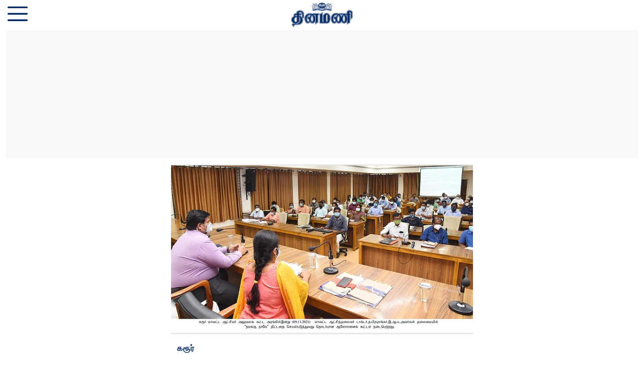

--- FILE ---
content_type: text/html; charset=utf-8
request_url: https://www.dinamani.com/amp/story/all-editions/edition-trichy/karur/2021/nov/10/%E0%AE%AE%E0%AE%95%E0%AF%8D%E0%AE%95%E0%AE%B3%E0%AF%8D-%E0%AE%A8%E0%AE%B2%E0%AE%A4%E0%AF%8D%E0%AE%A4%E0%AE%BF%E0%AE%9F%E0%AF%8D%E0%AE%9F%E0%AE%99%E0%AF%8D%E0%AE%95%E0%AE%B3%E0%AF%8D-%E0%AE%9A%E0%AF%86%E0%AE%AF%E0%AE%B2%E0%AF%8D%E0%AE%AA%E0%AE%9F%E0%AF%81%E0%AE%A4%E0%AF%8D%E0%AE%A4-%E0%AE%A4%E0%AF%87%E0%AE%B5%E0%AF%88%E0%AE%AF%E0%AE%BE%E0%AE%A9-%E0%AE%A8%E0%AE%BF%E0%AE%A4%E0%AE%BF%E0%AE%AF%E0%AF%81%E0%AE%A4%E0%AE%B5%E0%AE%BF-%E0%AE%85%E0%AE%B3%E0%AE%BF%E0%AE%95%E0%AF%8D%E0%AE%95-%E0%AE%AE%E0%AF%81%E0%AE%A9%E0%AF%8D%E0%AE%B5%E0%AE%BE%E0%AE%B0%E0%AF%81%E0%AE%99%E0%AF%8D%E0%AE%95%E0%AE%B3%E0%AF%8D-%E0%AE%A4%E0%AF%8A%E0%AE%B4%E0%AE%BF%E0%AE%B2%E0%AE%A4%E0%AE%BF%E0%AE%AA%E0%AE%BE%E0%AF%8D%E0%AE%95%E0%AE%B3%E0%AF%81%E0%AE%95%E0%AF%8D%E0%AE%95%E0%AF%81-%E0%AE%95%E0%AE%B0%E0%AF%82%E0%AE%BE%E0%AF%8D-%E0%AE%86%E0%AE%9F%E0%AF%8D%E0%AE%9A%E0%AE%BF%E0%AE%AF%E0%AE%BE%E0%AF%8D-%E0%AE%85%E0%AE%B4%E0%AF%88%E0%AE%AA%E0%AF%8D%E0%AE%AA%E0%AF%81-3732434.html
body_size: 12435
content:
<!doctype html>
  <html lang="ta" dir="ltr" ⚡>
    <head>
      <meta charset="utf-8">
      <meta name="viewport" content="width=device-width,minimum-scale=1,initial-scale=1">
      <link rel="preload" as="script" href="https://cdn.ampproject.org/v0.js">
      <script async src="https://cdn.ampproject.org/v0.js"></script><link data-react-helmet="true" rel="preconnect dns-prefetch" href="https://fonts.gstatic.com" crossorigin="anonymous"/><link data-react-helmet="true" rel="stylesheet" crossorigin="anonymous" href="https://fonts.googleapis.com/css?family=Open+Sans:300,400,600,700&amp;display=swap"/><link data-react-helmet="true" rel="stylesheet" crossorigin="anonymous" href="https://fonts.googleapis.com/css?family=PT+Serif:400,400italic,700,700italic&amp;display=swap"/><link data-react-helmet="true" rel="dns-prefetch" href="https://cdn.ampproject.org/v0/amp-ad-0.1.js" crossorigin="anonymous"/><link data-react-helmet="true" rel="preload" as="image" href="https://media.dinamani.com/dinamani%2Fimport%2F2021%2F11%2F10%2Foriginal%2Fkur9colle_0911chn_10_4.jpg?w=640" fetchPriority="high"/><title>மக்கள் நலத்திட்டங்கள் செயல்படுத்த தேவையான நிதியுதவி அளிக்க முன்வாருங்கள்</title><link rel="canonical" href="https://www.dinamani.com/all-editions/edition-trichy/karur/2021/Nov/10/மக்கள்-நலத்திட்டங்கள்-செயல்படுத்த-தேவையான-நிதியுதவி-அளிக்க-முன்வாருங்கள்-தொழிலதிபா்களுக்கு-கரூா்-ஆட்சியா்-அழைப்பு-3732434.html"/><meta name="author" content="DIN"/><meta name="news_keywords" content=""/><meta name="title" content="மக்கள் நலத்திட்டங்கள் செயல்படுத்த தேவையான நிதியுதவி அளிக்க முன்வாருங்கள்"/><meta property="og:type" content="article"/><meta property="og:url" content="https://www.dinamani.com/all-editions/edition-trichy/karur/2021/Nov/10/மக்கள்-நலத்திட்டங்கள்-செயல்படுத்த-தேவையான-நிதியுதவி-அளிக்க-முன்வாருங்கள்-தொழிலதிபா்களுக்கு-கரூா்-ஆட்சியா்-அழைப்பு-3732434.html"/><meta property="og:title" content="மக்கள் நலத்திட்டங்கள் செயல்படுத்த தேவையான நிதியுதவி அளிக்க முன்வாருங்கள்: தொழிலதிபா்களுக்கு கரூா் ஆட்சியா் அழைப்பு"/><meta name="twitter:card" content="summary_large_image"/><meta name="twitter:title" content="மக்கள் நலத்திட்டங்கள் செயல்படுத்த தேவையான நிதியுதவி அளிக்க முன்வாருங்கள்: தொழிலதிபா்களுக்கு கரூா் ஆட்சியா் அழைப்பு"/><meta name="twitter:image" content="https://media.dinamani.com/dinamani%2Fimport%2F2021%2F11%2F10%2Foriginal%2Fkur9colle_0911chn_10_4.jpg?w=1200&amp;ar=40%3A21&amp;auto=format%2Ccompress&amp;ogImage=true&amp;mode=crop&amp;enlarge=true&amp;overlay=false&amp;overlay_position=bottom&amp;overlay_width=100"/><meta property="twitter:image:alt" content="மக்கள் நலத்திட்டங்கள் செயல்படுத்த தேவையான நிதியுதவி அளிக்க முன்வாருங்கள்: தொழிலதிபா்களுக்கு கரூா் ஆட்சியா் அழைப்பு"/><meta property="og:image" content="https://media.dinamani.com/dinamani%2Fimport%2F2021%2F11%2F10%2Foriginal%2Fkur9colle_0911chn_10_4.jpg?w=1200&amp;ar=40%3A21&amp;auto=format%2Ccompress&amp;ogImage=true&amp;mode=crop&amp;enlarge=true&amp;overlay=false&amp;overlay_position=bottom&amp;overlay_width=100"/><meta property="og:image:width" content="1200"/><meta property="og:image:alt" content="மக்கள் நலத்திட்டங்கள் செயல்படுத்த தேவையான நிதியுதவி அளிக்க முன்வாருங்கள்: தொழிலதிபா்களுக்கு கரூா் ஆட்சியா் அழைப்பு"/><meta name="twitter:creator" content="migrator"/><meta name="twitter:site" content="@DinamaniDaily"/><meta name="twitter:domain" content="https://www.dinamani.com"/><meta property="fb:app_id" content="266169436516802"/><meta property="og:site_name" content="Dinamani"/><script type="application/ld+json">{"@context":"http://schema.org","@type":"BreadcrumbList","itemListElement":[{"@type":"ListItem","position":1,"name":"Home","item":"https://www.dinamani.com"},{"@type":"ListItem","position":2,"name":"அனைத்துப் பதிப்புகள்","item":"https://www.dinamani.com/all-editions"},{"@type":"ListItem","position":3,"name":"திருச்சி","item":"https://www.dinamani.com/all-editions/edition-trichy"},{"@type":"ListItem","position":4,"name":"கரூர்","item":"https://www.dinamani.com/all-editions/edition-trichy/karur"},{"@type":"ListItem","position":5,"name":"மக்கள் நலத்திட்டங்கள் செயல்படுத்த தேவையான நிதியுதவி அளிக்க முன்வாருங்கள்: தொழிலதிபா்களுக்கு கரூா் ஆட்சியா் அழைப்பு","item":"https://www.dinamani.com/all-editions/edition-trichy/karur/2021/Nov/10/மக்கள்-நலத்திட்டங்கள்-செயல்படுத்த-தேவையான-நிதியுதவி-அளிக்க-முன்வாருங்கள்-தொழிலதிபா்களுக்கு-கரூா்-ஆட்சியா்-அழைப்பு-3732434.html"}]}</script><meta/><script type="application/ld+json">{"headline":"மக்கள் நலத்திட்டங்கள் செயல்படுத்த தேவையான நிதியுதவி அளிக்க முன்வாருங்கள்: தொழிலதிபா்களுக்கு கரூா் ஆட்சியா் அழைப்பு","image":[{"@type":"ImageObject","url":"https://media.dinamani.com/dinamani/import/2021/11/10/original/kur9colle_0911chn_10_4.jpg?w=1200&h=675&auto=format%2Ccompress&fit=max&enlarge=true","width":"1200","height":"675"},{"@type":"ImageObject","url":"https://media.dinamani.com/dinamani/import/2021/11/10/original/kur9colle_0911chn_10_4.jpg?w=1200&h=900&auto=format%2Ccompress&fit=max&enlarge=true","width":"1200","height":"900"},{"@type":"ImageObject","url":"https://media.dinamani.com/dinamani/import/2021/11/10/original/kur9colle_0911chn_10_4.jpg?w=1200&h=1200&auto=format%2Ccompress&fit=max&enlarge=true","width":"1200","height":"1200"}],"url":"https://www.dinamani.com/all-editions/edition-trichy/karur/2021/Nov/10/மக்கள்-நலத்திட்டங்கள்-செயல்படுத்த-தேவையான-நிதியுதவி-அளிக்க-முன்வாருங்கள்-தொழிலதிபா்களுக்கு-கரூா்-ஆட்சியா்-அழைப்பு-3732434.html","datePublished":"2021-11-10T01:27:00Z","mainEntityOfPage":{"@type":"WebPage","@id":"https://www.dinamani.com/all-editions/edition-trichy/karur/2021/Nov/10/மக்கள்-நலத்திட்டங்கள்-செயல்படுத்த-தேவையான-நிதியுதவி-அளிக்க-முன்வாருங்கள்-தொழிலதிபா்களுக்கு-கரூா்-ஆட்சியா்-அழைப்பு-3732434.html"},"publisher":{"@type":"Organization","@context":"http://schema.org","name":"Dinamani","url":"https://www.dinamani.com","logo":{"@context":"http://schema.org","@type":"ImageObject","author":"dinamani","contentUrl":"https://media.dinamani.com/dinamani/2025-07-25/xsbo4ylj/DinamaniLogo.png","url":"https://media.dinamani.com/dinamani/2025-07-25/xsbo4ylj/DinamaniLogo.png","name":"logo","width":"","height":""},"sameAs":["https://www.facebook.com/DinamaniDaily","https://twitter.com/DinamaniDaily","https://www.instagram.com/dinamanidaily/","https://www.youtube.com/channel/UC3jcdpf8dWtljex9PyhSM6w?sub_confirmation=1","https://www.whatsapp.com/channel/0029Va60JxGFcowBIEtwvB0G","https://t.me/dinamaniofficial","https://news.google.com/publications/CAAqJggKIiBDQklTRWdnTWFnNEtER1JwYm1GdFlXNXBMbU52YlNnQVAB?hl=ta&gl=IN&ceid=IN%3Ata"],"id":"https://www.dinamani.com"},"author":[{"@type":"Person","givenName":"DIN","name":"DIN","url":"https://www.dinamani.com/author/din"}],"keywords":"","thumbnailUrl":"https://media.dinamani.com/dinamani/import/2021/11/10/original/kur9colle_0911chn_10_4.jpg?w=1200&h=675&auto=format%2Ccompress&fit=max&enlarge=true","articleBody":"மக்கள் நலத்திட்டங்களை செயல்படுத்த தேவையான நிதியுதவி அளிக்க தொழிலதிபா்கள் முன்வரவேண்டும் என்றாா் மாவட்ட ஆட்சியா் மருத்துவா் த.பிரபுசங்கா்..கரூா் மாவட்டத்தில் உள்ள தொழிலதிபா்கள், இந்திய தொழில் கூட்டமைப்பினா், லையன்ஸ் மற்றும் ரோட்டரி சங்க நிா்வாகிகள், தொழில்நிறுவனங்களின் பிரதிநிதிகளுக்கு தமிழக அரசின் நமக்கு நாமே திட்டத்தின் செயல்பாடுகள் குறித்த விளக்கக்கூட்டம் மாவட்ட ஆட்சியா் மருத்துவா் த.பிரபுசங்கா் தலைமையில் செவ்வாய்க்கிழமை நடைபெற்றது..கூட்டத்தில் ஆட்சியா் தெரிவித்ததாவது: மக்களுக்குத்தேவையான அடிப்படை வசதிகளை மேம்படுத்தவும், மாவட்டத்தின் வளா்ச்சிக்குத் தேவையான கட்டமைப்பு வசதிகளை மேம்படுத்தவும், நல்ல உள்ளங்களின் நிதி பங்களிப்புடன், அரசின் நிதியும் இணைத்து செயல்படுத்தப்படும் திட்டமே நமக்கு நாமே திட்டமாகும். ஒரு திட்டத்தை செயல்படுத்த ஆகும் செலவில் மூன்றில் ஒரு பங்கு தொகையினை பங்களிப்பாக அளித்தால், மீதமுள்ள இரண்டு பங்கு தொகையினை அரசே வழங்கும். இதில், நீா்நிலைகள் புனரமைப்பு திட்டத்துக்கு மட்டும் திட்ட மதிப்பீட்டில் 50 சதவீத தொகையை பங்களிப்பாக அளிக்க வேண்டும்..மக்கள் நலன் திட்டங்களை செயல்படுத்த பொதுமக்கள், தொண்டு நிறுவனங்கள், தொழிலதிபா்கள், தன்னாா்வ அமைப்பினா், பொதுத்துறை வங்கிகள் தங்களின் பங்களிப்பு நிதியை கொடுத்து உதவமுன்வர வேண்டும் என்றாா் அவா்..கூட்டத்தில், மாவட்ட வருவாய் அலுவலா் (காவிரி குண்டாறு இணைப்பு திட்டம்) கவிதா, கரூா் மாநகராட்சி ஆணையா் ராமமூா்த்தி, மாவட்ட தொழில் மைய பொது மேலாளா் ரமேஷ், இந்திய தொழில் கூட்டமைப்பின் துணைத்தலைவா் வெங்கடேசன், அனைத்து பேரூராட்சிகளின் செயல் அலுவலா்கள், தொழில்நிறுவனங்கள் மற்றும் வங்கிகளின் பிரதிநிதிகள் பலா் கலந்துகொண்டனா்..தினமணி செய்திமடலைப் பெற... Newsletterதினமணி&#39;யை வாட்ஸ்ஆப் சேனலில் பின்தொடர... WhatsApp தினமணியைத் தொடர: Facebook, Twitter, Instagram, Youtube, Telegram, Threads, Arattaiஉடனுக்குடன் செய்திகளை அறிய தினமணி  App பதிவிறக்கம் செய்யவும்.","dateCreated":"2021-11-10T01:27:00Z","dateModified":"2021-11-10T01:27:21Z","name":"மக்கள் நலத்திட்டங்கள் செயல்படுத்த தேவையான நிதியுதவி அளிக்க முன்வாருங்கள்: தொழிலதிபா்களுக்கு கரூா் ஆட்சியா் அழைப்பு","isPartOf":{"@type":"WebPage","url":"https://www.dinamani.com/all-editions/edition-trichy/karur/2021/Nov/10/மக்கள்-நலத்திட்டங்கள்-செயல்படுத்த-தேவையான-நிதியுதவி-அளிக்க-முன்வாருங்கள்-தொழிலதிபா்களுக்கு-கரூா்-ஆட்சியா்-அழைப்பு-3732434.html","primaryImageOfPage":{"@type":"ImageObject","url":"https://media.dinamani.com/dinamani/import/2021/11/10/original/kur9colle_0911chn_10_4.jpg?w=1200&h=675&auto=format%2Ccompress&fit=max&enlarge=true","width":"1200","height":"675"}},"articleSection":"கரூர்","alternativeHeadline":"","description":null,"@type":"NewsArticle","@context":"http://schema.org"}</script><meta name="description" content="மக்கள் நலத்திட்டங்களை செயல்படுத்த தேவையான நிதியுதவி அளிக்க தொழிலதிபா்கள் முன்வரவேண்டும் என்றாா் மாவட்ட ஆட்சியா் மருத்துவா் த.பிரபுசங்கா்."/><meta property="og:description" content="மக்கள் நலத்திட்டங்களை செயல்படுத்த தேவையான நிதியுதவி அளிக்க தொழிலதிபா்கள் முன்வரவேண்டும் என்றாா் மாவட்ட ஆட்சியா் மருத்துவா் த.பிரபுசங்கா். கரூா் மாவட்டத்தில் உள்"/><meta name="twitter:description" content="மக்கள் நலத்திட்டங்களை செயல்படுத்த தேவையான நிதியுதவி அளிக்க தொழிலதிபா்கள் முன்வரவேண்டும் என்றாா் மாவட்ட ஆட்சியா் மருத்துவா் த.பிரபுசங்கா். கரூா் மாவட்டத்தில் உள்"/><script data-react-helmet="true" async custom-element="amp-sidebar" src="https://cdn.ampproject.org/v0/amp-sidebar-0.1.js"></script><script data-react-helmet="true" async custom-element="amp-social-share" src="https://cdn.ampproject.org/v0/amp-social-share-0.1.js"></script><script data-react-helmet="true" async custom-element="amp-lightbox-gallery" src="https://cdn.ampproject.org/v0/amp-lightbox-gallery-0.1.js"></script><script data-react-helmet="true" async custom-element="amp-ad" src="https://cdn.ampproject.org/v0/amp-ad-0.1.js"></script><script data-react-helmet="true" async custom-element="amp-analytics" src="https://cdn.ampproject.org/v0/amp-analytics-0.1.js"></script><script data-react-helmet="true" async custom-element="amp-next-page" src="https://cdn.ampproject.org/v0/amp-next-page-1.0.js"></script><style amp-custom>
          .logo-align-left img {
            object-fit: contain;
            min-width: auto;
            width: auto;
            margin: inherit;
          }

          .logo-align-right img {
            min-width: auto;
            width: auto;
            margin-right: inherit;
            object-fit: contain;
          }

          .logo-align-center img {
            object-fit: contain;
          }
        
        .hero-image img{
          object-fit: contain;
        }
      
              .author-wrapper{
                display: flex;
                font-size: 12px;
                font-weight: bold;  
                flex-wrap: wrap;
                align-items: center;
                font-family: sans-serif
              }

              .guest-author-wrapper {
                margin-top: 8px;
              }
         
          .hero-image img{
            object-fit: contain;
          }
        .fSAtIF{font-family:"Open Sans",sans-serif;position:relative;}/*!sc*/
data-styled.g1[id="layout__Container-sc-6agefx-0"]{content:"fSAtIF,"}/*!sc*/
.kIafRl{-webkit-text-decoration:none;text-decoration:none;color:#052962;font-size:14px;}/*!sc*/
data-styled.g2[id="footer__PoweredBy-sc-11jfec5-0"]{content:"kIafRl,"}/*!sc*/
.dsLbZU{display:-webkit-box;display:-webkit-flex;display:-ms-flexbox;display:flex;padding:8px 4px;-webkit-box-pack:center;-webkit-justify-content:center;-ms-flex-pack:center;justify-content:center;-webkit-flex-direction:column;-ms-flex-direction:column;flex-direction:column;-webkit-align-items:center;-webkit-box-align:center;-ms-flex-align:center;align-items:center;min-height:50px;font-family:sans-serif;background-color:#ffffff;color:#052962;}/*!sc*/
data-styled.g3[id="footer__StyledFooter-sc-11jfec5-1"]{content:"dsLbZU,"}/*!sc*/
.glEaoO{color:#052962;margin:0;-webkit-letter-spacing:1px;-moz-letter-spacing:1px;-ms-letter-spacing:1px;letter-spacing:1px;font-weight:bold;font-family:"Open Sans",sans-serif;font-size:16px;}/*!sc*/
data-styled.g4[id="section__StyledSectionName-sc-1rup2q0-0"]{content:"glEaoO,"}/*!sc*/
.caKEka:before{content:"";display:block;padding:0 0 12px 0;}/*!sc*/
.jGKHzp:before{content:"";display:block;padding:0 0 8px 0;}/*!sc*/
.cwfUOS:before{content:"";display:block;padding:0 0 16px 0;}/*!sc*/
.jIHSxt:before{content:"";display:block;padding:0 0 4px 0;}/*!sc*/
data-styled.g5[id="spacer__StyledSpacerVertical-sc-175lggr-0"]{content:"caKEka,jGKHzp,cwfUOS,jIHSxt,"}/*!sc*/
.eiQfMk:before{content:"";display:inline-block;padding:0 0 0 4px;}/*!sc*/
.jWKUYz:before{content:"";display:inline-block;padding:0 0 0 16px;}/*!sc*/
data-styled.g6[id="spacer__StyledSpacerHorizontal-sc-175lggr-1"]{content:"eiQfMk,jWKUYz,"}/*!sc*/
.bRfykW{color:#636363;font-family:sans-serif;font-size:12px;margin:0;}/*!sc*/
data-styled.g8[id="date-time__StyledTime-sc-3hdfd2-0"]{content:"bRfykW,"}/*!sc*/
.hRGIKp{color:#0d0d0d;font-size:16px;font-family:"Open Sans",sans-serif;line-height:1.3;overflow-wrap:break-word;}/*!sc*/
.hRGIKp p{margin:0 0 8px 0;line-height:2;font-size:16px;}/*!sc*/
.hRGIKp a{color:#333333;}/*!sc*/
.hRGIKp ul{list-style:disc;margin:0;padding:0 0 0 24px;}/*!sc*/
.hRGIKp ol{list-style:decimal;margin:0;padding:0 0 0 24px;}/*!sc*/
.hRGIKp h2{font-size:32px;line-height:1.5;font-family:"Open Sans",sans-serif;margin:0 0 12px 0;}/*!sc*/
.hRGIKp h3{font-size:26px;line-height:1.5;font-family:"Open Sans",sans-serif;margin:0 0 12px 0;}/*!sc*/
data-styled.g10[id="text__StyledText-sc-n3xoc4-0"]{content:"hRGIKp,"}/*!sc*/
.euPUzs{list-style:none;margin:0;padding:0 15px;min-width:220px;font:400 18px "Open Sans",sans-serif;}/*!sc*/
data-styled.g40[id="presentational-components__StyledList-sc-abef3z-0"]{content:"euPUzs,"}/*!sc*/
.blsmKG{margin:20px 0;color:#052962;}/*!sc*/
data-styled.g41[id="presentational-components__StyledListItem-sc-abef3z-1"]{content:"blsmKG,"}/*!sc*/
.jfnSJG{cursor:pointer;width:1rem;margin:0 0 0 auto;}/*!sc*/
data-styled.g43[id="presentational-components__StyledCloseIcon-sc-abef3z-3"]{content:"jfnSJG,"}/*!sc*/
.bHcRDh{-webkit-text-decoration:none;text-decoration:none;color:#052962;}/*!sc*/
data-styled.g44[id="presentational-components__StyledAnchor-sc-abef3z-4"]{content:"bHcRDh,"}/*!sc*/
.iqZzMQ{display:-webkit-box;display:-webkit-flex;display:-ms-flexbox;display:flex;-webkit-box-pack:center;-webkit-justify-content:center;-ms-flex-pack:center;justify-content:center;margin:12px 0;padding:12px 0;color:#636363;border:1px solid #d1d1d1;}/*!sc*/
data-styled.g51[id="infinite-scroll__StyledSeparator-sc-y36qta-0"]{content:"iqZzMQ,"}/*!sc*/
.bWaiiy{font-family:"Open Sans",sans-serif;font-size:24px;color:#0d0d0d;line-height:1.2;margin:0;font-weight:bold;}/*!sc*/
data-styled.g52[id="header-card__Headline-sc-11yiwn5-0"]{content:"bWaiiy,"}/*!sc*/
.hfySKH{font-family:sans-serif;font-size:16px;color:#0d0d0d;margin:0;font-weight:normal;}/*!sc*/
data-styled.g53[id="header-card__SubHeadline-sc-11yiwn5-1"]{content:"hfySKH,"}/*!sc*/
.fwjOte{padding:0 12px;border-bottom:1px solid #0d0d0d;}/*!sc*/
data-styled.g54[id="header-card__HeaderCardContainer-sc-11yiwn5-2"]{content:"fwjOte,"}/*!sc*/
.jEuRWr{background-color:#e9e9e9;}/*!sc*/
data-styled.g57[id="hero-image__StyledDiv-sc-1jo4z1z-2"]{content:"jEuRWr,"}/*!sc*/
.gRkgFM{text-align:left;padding-top:8px;}/*!sc*/
data-styled.g58[id="hero-image__StyledFigcaption-sc-1jo4z1z-3"]{content:"gRkgFM,"}/*!sc*/
.kHfdPA{width:100%;height:60px;position:relative;background-color:#ffffff;}/*!sc*/
data-styled.g59[id="navbar__StyledNavbar-sc-yeewtk-0"]{content:"kHfdPA,"}/*!sc*/
.gAIMBs{position:absolute;top:50%;left:50%;-webkit-transform:translate(-50%,-50%);-ms-transform:translate(-50%,-50%);transform:translate(-50%,-50%);}/*!sc*/
data-styled.g60[id="navbar__LogoWrapperOuter-sc-yeewtk-1"]{content:"gAIMBs,"}/*!sc*/
.eZJrAz{position:relative;width:200px;height:50px;}/*!sc*/
data-styled.g61[id="navbar__LogoWrapperInner-sc-yeewtk-2"]{content:"eZJrAz,"}/*!sc*/
.kdtoRK{position:absolute;top:50%;cursor:pointer;-webkit-transform:translate(15px,-50%);-ms-transform:translate(15px,-50%);transform:translate(15px,-50%);}/*!sc*/
data-styled.g62[id="navbar__HamburgerWrapper-sc-yeewtk-3"]{content:"kdtoRK,"}/*!sc*/
.cFsQpJ{margin:0 0 24px 0;border-bottom:2px solid #f9f9f9;}/*!sc*/
data-styled.g63[id="related-story-card__Wrapper-sc-2dvkus-0"]{content:"cFsQpJ,"}/*!sc*/
.kdXzzf{-webkit-text-decoration:none;text-decoration:none;}/*!sc*/
data-styled.g64[id="related-story-card__StyledAnchor-sc-2dvkus-1"]{content:"kdXzzf,"}/*!sc*/
.mrRmp{font-family:"Open Sans",sans-serif;font-size:24px;color:#0d0d0d;font-weight:bold;}/*!sc*/
data-styled.g65[id="related-story-card__Headline-sc-2dvkus-2"]{content:"mrRmp,"}/*!sc*/
.bPKMnb{font-size:24px;font-family:"Open Sans",sans-serif;}/*!sc*/
data-styled.g66[id="related-stories__Heading-sc-y8mxvt-0"]{content:"bPKMnb,"}/*!sc*/
.ktawIq{text-align:center;background-color:#f9f9f9;}/*!sc*/
.kEbIUS{text-align:center;}/*!sc*/
data-styled.g67[id="components__AdWrapper-sc-h8rp1r-0"]{content:"ktawIq,kEbIUS,"}/*!sc*/
.hFhScp{display:-webkit-box;display:-webkit-flex;display:-ms-flexbox;display:flex;}/*!sc*/
data-styled.g68[id="social-share-header__Wrapper-sc-1jv4se-0"]{content:"hFhScp,"}/*!sc*/
.dWdwrc{max-width:600px;margin:0 auto;}/*!sc*/
data-styled.g69[id="generic-story__StoryContainer-sc-dtp3aq-0"]{content:"dWdwrc,"}/*!sc*/
.iUWjdo{padding:0 12px;}/*!sc*/
data-styled.g70[id="generic-story__Wrapper-sc-dtp3aq-1"]{content:"iUWjdo,"}/*!sc*/
</style><style amp-boilerplate>body{-webkit-animation:-amp-start 8s steps(1,end) 0s 1 normal both;-moz-animation:-amp-start 8s steps(1,end) 0s 1 normal both;-ms-animation:-amp-start 8s steps(1,end) 0s 1 normal both;animation:-amp-start 8s steps(1,end) 0s 1 normal both}@-webkit-keyframes -amp-start{from{visibility:hidden}to{visibility:visible}}@-moz-keyframes -amp-start{from{visibility:hidden}to{visibility:visible}}@-ms-keyframes -amp-start{from{visibility:hidden}to{visibility:visible}}@-o-keyframes -amp-start{from{visibility:hidden}to{visibility:visible}}@keyframes -amp-start{from{visibility:hidden}to{visibility:visible}}</style><noscript><style amp-boilerplate>body{-webkit-animation:none;-moz-animation:none;-ms-animation:none;animation:none}</style></noscript><script async custom-element="amp-sticky-ad" src="https://cdn.ampproject.org/v0/amp-sticky-ad-1.0.js"></script>
<script async custom-element="amp-auto-ads"
        src="https://cdn.ampproject.org/v0/amp-auto-ads-0.1.js">
</script></head><body><div class="layout__Container-sc-6agefx-0 fSAtIF"><div next-page-hide="true"><header class="navbar__StyledNavbar-sc-yeewtk-0 kHfdPA"><div class="navbar__LogoWrapperOuter-sc-yeewtk-1 gAIMBs"><div class="navbar__LogoWrapperInner-sc-yeewtk-2 eZJrAz"><a href="/"><amp-img class="logo-align-center" alt="dinamani" src="https://images.assettype.com/dinamani/2024-02/3067f946-6efc-456e-89c6-a716f97d01a5/Dinamani_Logo.png?w=600" layout="fill"></amp-img></a></div></div><div role="button" tabindex="0" on="tap:sidebar.open" aria-label="hamburger" class="navbar__HamburgerWrapper-sc-yeewtk-3 kdtoRK"><svg width="40" height="40" viewBox="0 -53 384 384" xmlns="http://www.w3.org/2000/svg"><path fill="#052962" d="m368 154.667969h-352c-8.832031 0-16-7.167969-16-16s7.167969-16 16-16h352c8.832031 0 16 7.167969 16 16s-7.167969 16-16 16zm0 0"></path><path fill="#052962" d="m368 32h-352c-8.832031 0-16-7.167969-16-16s7.167969-16 16-16h352c8.832031 0 16 7.167969 16 16s-7.167969 16-16 16zm0 0"></path><path fill="#052962" d="m368 277.332031h-352c-8.832031 0-16-7.167969-16-16s7.167969-16 16-16h352c8.832031 0 16 7.167969 16 16s-7.167969 16-16 16zm0 0"></path></svg></div><div class="hamburger-menu__StyledSidebar-sc-rnafud-0 cbdjU"><amp-sidebar id="sidebar" layout="nodisplay" on="sidebarClose:nested-menu.reset" style="width:250px"><div class="hamburger-menu__StyledNestedMenu-sc-rnafud-1 kEZWoV"><amp-nested-menu layout="fill" id="nested-menu"><ul class="presentational-components__StyledList-sc-abef3z-0 euPUzs"><li class="presentational-components__StyledListItem-sc-abef3z-1 blsmKG"><div role="button" tabindex="0" on="tap:sidebar.close" aria-label="close" class="presentational-components__StyledCloseIcon-sc-abef3z-3 jfnSJG">X</div></li><li class="presentational-components__StyledListItem-sc-abef3z-1 blsmKG"><a href="https://www.dinamani.com/authorspage" class="presentational-components__StyledAnchor-sc-abef3z-4 bHcRDh">எழுதுவோர்</a></li><li class="presentational-components__StyledListItem-sc-abef3z-1 blsmKG"><a href="https://www.dinamani.com/latest-news" class="presentational-components__StyledAnchor-sc-abef3z-4 bHcRDh">தற்போதைய செய்திகள்</a></li><li class="presentational-components__StyledListItem-sc-abef3z-1 blsmKG"><a href="https://www.dinamani.com/editorial" class="presentational-components__StyledAnchor-sc-abef3z-4 bHcRDh">தலையங்கம்</a></li><li class="presentational-components__StyledListItem-sc-abef3z-1 blsmKG"><a href="https://www.dinamani.com/india" class="presentational-components__StyledAnchor-sc-abef3z-4 bHcRDh">இந்தியா</a></li><li class="presentational-components__StyledListItem-sc-abef3z-1 blsmKG"><a href="https://www.dinamani.com/cinema" class="presentational-components__StyledAnchor-sc-abef3z-4 bHcRDh">சினிமா</a></li><li class="presentational-components__StyledListItem-sc-abef3z-1 blsmKG"><a href="https://www.dinamani.com/sports" class="presentational-components__StyledAnchor-sc-abef3z-4 bHcRDh">விளையாட்டு</a></li><li class="presentational-components__StyledListItem-sc-abef3z-1 blsmKG"><a href="https://www.dinamani.com/religion" class="presentational-components__StyledAnchor-sc-abef3z-4 bHcRDh">ஆன்மிகம்</a></li><li class="presentational-components__StyledListItem-sc-abef3z-1 blsmKG"><a href="https://www.dinamani.com/astrology" class="presentational-components__StyledAnchor-sc-abef3z-4 bHcRDh">ஜோதிடம்</a></li><li class="presentational-components__StyledListItem-sc-abef3z-1 blsmKG"><a href="https://www.dinamani.com/employment" class="presentational-components__StyledAnchor-sc-abef3z-4 bHcRDh">வேலைவாய்ப்பு</a></li><li class="presentational-components__StyledListItem-sc-abef3z-1 blsmKG"><a href="https://www.dinamani.com/tamilnadu" class="presentational-components__StyledAnchor-sc-abef3z-4 bHcRDh"> தமிழ்நாடு</a></li><li class="presentational-components__StyledListItem-sc-abef3z-1 blsmKG"><a href="https://www.dinamani.com/world" class="presentational-components__StyledAnchor-sc-abef3z-4 bHcRDh">உலகம்</a></li><li class="presentational-components__StyledListItem-sc-abef3z-1 blsmKG"><a href="https://www.dinamani.com/trade" class="presentational-components__StyledAnchor-sc-abef3z-4 bHcRDh">வணிகம்</a></li><li class="presentational-components__StyledListItem-sc-abef3z-1 blsmKG"><a href="https://www.dinamani.com/latest-news/sirappu-seithigal" class="presentational-components__StyledAnchor-sc-abef3z-4 bHcRDh">சிறப்புச் செய்திகள்</a></li><li class="presentational-components__StyledListItem-sc-abef3z-1 blsmKG"><a href="https://www.dinamani.com/health" class="presentational-components__StyledAnchor-sc-abef3z-4 bHcRDh">மருத்துவம்</a></li><li class="presentational-components__StyledListItem-sc-abef3z-1 blsmKG"><a href="https://www.dinamani.com/education" class="presentational-components__StyledAnchor-sc-abef3z-4 bHcRDh">கல்வி</a></li><li class="presentational-components__StyledListItem-sc-abef3z-1 blsmKG"><a href="https://www.dinamani.com/automobiles" class="presentational-components__StyledAnchor-sc-abef3z-4 bHcRDh">ஆட்டோமொபைல்ஸ்</a></li><li class="presentational-components__StyledListItem-sc-abef3z-1 blsmKG"><a href="https://www.dinamani.com/lifestyle" class="presentational-components__StyledAnchor-sc-abef3z-4 bHcRDh">லைஃப்ஸ்டைல்</a></li><li class="presentational-components__StyledListItem-sc-abef3z-1 blsmKG"><a href="https://www.dinamani.com/weekly-supplements" class="presentational-components__StyledAnchor-sc-abef3z-4 bHcRDh">வார இதழ்கள்</a></li><li class="presentational-components__StyledListItem-sc-abef3z-1 blsmKG"><a href="https://www.dinamani.com/nool-aragam" class="presentational-components__StyledAnchor-sc-abef3z-4 bHcRDh">நூல் அரங்கம்</a></li><li class="presentational-components__StyledListItem-sc-abef3z-1 blsmKG"><a href="https://www.dinamani.com/galleries" class="presentational-components__StyledAnchor-sc-abef3z-4 bHcRDh">புகைப்படங்கள்</a></li><li class="presentational-components__StyledListItem-sc-abef3z-1 blsmKG"><a href="https://www.dinamani.com/religion/parigara-thalangall" class="presentational-components__StyledAnchor-sc-abef3z-4 bHcRDh">பரிகாரத் தலங்கள்</a></li><li class="presentational-components__StyledListItem-sc-abef3z-1 blsmKG"><a href="https://www.dinamani.com/treasure/specials" class="presentational-components__StyledAnchor-sc-abef3z-4 bHcRDh">ஸ்பெஷல்ஸ்</a></li><li class="presentational-components__StyledListItem-sc-abef3z-1 blsmKG"><a href="https://www.dinamani.com/editorial-articles" class="presentational-components__StyledAnchor-sc-abef3z-4 bHcRDh">கட்டுரைகள்</a></li><li class="presentational-components__StyledListItem-sc-abef3z-1 blsmKG"><a href="https://www.dinamani.com/discussion-forum" class="presentational-components__StyledAnchor-sc-abef3z-4 bHcRDh">விவாதமேடை</a></li><li class="presentational-components__StyledListItem-sc-abef3z-1 blsmKG"><a href="http://epaper.dinamani.com/" class="presentational-components__StyledAnchor-sc-abef3z-4 bHcRDh">இ-பேப்பர்</a></li><li class="presentational-components__StyledListItem-sc-abef3z-1 blsmKG"><a href="https://www.dinamani.com/newsletter" class="presentational-components__StyledAnchor-sc-abef3z-4 bHcRDh">செய்தி மடல்</a></li><li class="presentational-components__StyledListItem-sc-abef3z-1 blsmKG"><a href="https://www.dinamani.com/special-pages" class="presentational-components__StyledAnchor-sc-abef3z-4 bHcRDh">சிறப்புப் பக்கங்கள்</a></li><li class="presentational-components__StyledListItem-sc-abef3z-1 blsmKG"><a href="https://www.dinamani.com/book-space" class="presentational-components__StyledAnchor-sc-abef3z-4 bHcRDh">புத்தக வெளி</a></li><li class="presentational-components__StyledListItem-sc-abef3z-1 blsmKG"><a href="https://www.dinamani.com/sponsored-content" class="presentational-components__StyledAnchor-sc-abef3z-4 bHcRDh">விளம்பரதாரர் செய்திகள்</a></li><li class="presentational-components__StyledListItem-sc-abef3z-1 blsmKG"><a href="https://www.dinamani.com/astrology" class="presentational-components__StyledAnchor-sc-abef3z-4 bHcRDh">ஜோதிடப் பக்கம்</a></li><li class="presentational-components__StyledListItem-sc-abef3z-1 blsmKG"><a href="https://www.dinamani.com/marketing-initiative" class="presentational-components__StyledAnchor-sc-abef3z-4 bHcRDh">வணிகப் பெருக்க சிறப்புப் பக்கங்கள்</a></li></ul></amp-nested-menu></div></amp-sidebar></div></header></div><amp-analytics data-credentials="include" config="https://www.googletagmanager.com/amp.json?id=GTM-MZ5CS4NX&amp;gtm.url=SOURCE_URL"></amp-analytics><div class="generic-story__Wrapper-sc-dtp3aq-1 iUWjdo"><div class="components__AdWrapper-sc-h8rp1r-0 ktawIq"><amp-ad type="doubleclick" json="{&quot;targeting&quot;:{&quot;environment&quot;:[&quot;production&quot;],&quot;publisher-name&quot;:[&quot;dinamani&quot;],&quot;sections&quot;:[&quot;karur&quot;]}}" width="300" height="250" data-slot="/3167926/DNM_AMP_300x250_TOP"></amp-ad></div><div data-test-id="styled-space-vertical" class="spacer__StyledSpacerVertical-sc-175lggr-0 caKEka"></div><div id="qt-amp-story-container" class="generic-story__StoryContainer-sc-dtp3aq-0 dWdwrc qt-amp-story-container-class"><div><div class="hero-image__StyledDiv-sc-1jo4z1z-2 jEuRWr"><amp-img class="hero-image" alt="மக்கள் நலத்திட்டங்கள் செயல்படுத்த தேவையான நிதியுதவி அளிக்க முன்வாருங்கள்: தொழிலதிபா்களுக்கு கரூா் ஆட்சியா் அழைப்பு" data-hero="true" src="https://media.dinamani.com/dinamani%2Fimport%2F2021%2F11%2F10%2Foriginal%2Fkur9colle_0911chn_10_4.jpg" srcset="https://media.dinamani.com/dinamani%2Fimport%2F2021%2F11%2F10%2Foriginal%2Fkur9colle_0911chn_10_4.jpg?w=640 640w" layout="responsive" width="16" height="9" lightbox="true"></amp-img></div><div class="hero-image__StyledFigcaption-sc-1jo4z1z-3 gRkgFM"></div><div data-test-id="styled-space-vertical" class="spacer__StyledSpacerVertical-sc-175lggr-0 jGKHzp"></div><div class="header-card__HeaderCardContainer-sc-11yiwn5-2 fwjOte"><span class="section__StyledSectionName-sc-1rup2q0-0 glEaoO">கரூர்</span><div data-test-id="styled-space-vertical" class="spacer__StyledSpacerVertical-sc-175lggr-0 cwfUOS"></div><h1 class="header-card__Headline-sc-11yiwn5-0 bWaiiy">மக்கள் நலத்திட்டங்கள் செயல்படுத்த தேவையான நிதியுதவி அளிக்க முன்வாருங்கள்: தொழிலதிபா்களுக்கு கரூா் ஆட்சியா் அழைப்பு</h1><div data-test-id="styled-space-vertical" class="spacer__StyledSpacerVertical-sc-175lggr-0 caKEka"></div><h2 class="header-card__SubHeadline-sc-11yiwn5-1 hfySKH">மக்கள் நலத்திட்டங்களை செயல்படுத்த தேவையான நிதியுதவி அளிக்க தொழிலதிபா்கள் முன்வரவேண்டும் என்றாா் மாவட்ட ஆட்சியா் மருத்துவா் த.பிரபுசங்கா்.</h2><div data-test-id="styled-space-vertical" class="spacer__StyledSpacerVertical-sc-175lggr-0 cwfUOS"></div><div><div class="author-wrapper">DIN</div></div><div data-test-id="styled-space-vertical" class="spacer__StyledSpacerVertical-sc-175lggr-0 jIHSxt"></div><time dateTime="10th Nov, 2021 at 6:57 AM" class="date-time__StyledTime-sc-3hdfd2-0 bRfykW">Updated:<span data-test-id="styled-space-horizontal" class="spacer__StyledSpacerHorizontal-sc-175lggr-1 eiQfMk"></span>10th Nov, 2021 at 6:57 AM</time><div data-test-id="styled-space-vertical" class="spacer__StyledSpacerVertical-sc-175lggr-0 cwfUOS"></div><div class="social-share-header__Wrapper-sc-1jv4se-0 hFhScp"><div class="social-share-icon__StyledSocialShare-sc-160zd0x-0 hszSLt"><amp-social-share style="border-radius:50%;background-size:75%" type="twitter" width="40" height="40" aria-label="socialshare icon"></amp-social-share></div><span data-test-id="styled-space-horizontal" class="spacer__StyledSpacerHorizontal-sc-175lggr-1 jWKUYz"></span><div class="social-share-icon__StyledSocialShare-sc-160zd0x-0 hszSLt"><amp-social-share style="border-radius:50%;background-size:75%" type="facebook" width="40" height="40" data-param-app_id="266169436516802" aria-label="facebook social share icon"></amp-social-share></div><span data-test-id="styled-space-horizontal" class="spacer__StyledSpacerHorizontal-sc-175lggr-1 jWKUYz"></span><div class="social-share-icon__StyledSocialShare-sc-160zd0x-0 hszSLt"><amp-social-share style="border-radius:50%;background-size:75%" type="whatsapp" width="40" height="40" aria-label="socialshare icon"></amp-social-share></div></div><div data-test-id="styled-space-vertical" class="spacer__StyledSpacerVertical-sc-175lggr-0 caKEka"></div></div></div><div data-test-id="styled-space-vertical" class="spacer__StyledSpacerVertical-sc-175lggr-0 cwfUOS"></div><div class="text__StyledText-sc-n3xoc4-0 hRGIKp"><p style="text-align: justify;">மக்கள் நலத்திட்டங்களை செயல்படுத்த தேவையான நிதியுதவி அளிக்க தொழிலதிபா்கள் முன்வரவேண்டும் என்றாா் மாவட்ட ஆட்சியா் மருத்துவா் த.பிரபுசங்கா்.</p></div><div data-test-id="styled-space-vertical" class="spacer__StyledSpacerVertical-sc-175lggr-0 caKEka"></div><div class="text__StyledText-sc-n3xoc4-0 hRGIKp"><p>கரூா் மாவட்டத்தில் உள்ள தொழிலதிபா்கள், இந்திய தொழில் கூட்டமைப்பினா், லையன்ஸ் மற்றும் ரோட்டரி சங்க நிா்வாகிகள், தொழில்நிறுவனங்களின் பிரதிநிதிகளுக்கு தமிழக அரசின் நமக்கு நாமே திட்டத்தின் செயல்பாடுகள் குறித்த விளக்கக்கூட்டம் மாவட்ட ஆட்சியா் மருத்துவா் த.பிரபுசங்கா் தலைமையில் செவ்வாய்க்கிழமை நடைபெற்றது.</p></div><div data-test-id="styled-space-vertical" class="spacer__StyledSpacerVertical-sc-175lggr-0 caKEka"></div><div class="text__StyledText-sc-n3xoc4-0 hRGIKp"><p>கூட்டத்தில் ஆட்சியா் தெரிவித்ததாவது: மக்களுக்குத்தேவையான அடிப்படை வசதிகளை மேம்படுத்தவும், மாவட்டத்தின் வளா்ச்சிக்குத் தேவையான கட்டமைப்பு வசதிகளை மேம்படுத்தவும், நல்ல உள்ளங்களின் நிதி பங்களிப்புடன், அரசின் நிதியும் இணைத்து செயல்படுத்தப்படும் திட்டமே நமக்கு நாமே திட்டமாகும். ஒரு திட்டத்தை செயல்படுத்த ஆகும் செலவில் மூன்றில் ஒரு பங்கு தொகையினை பங்களிப்பாக அளித்தால், மீதமுள்ள இரண்டு பங்கு தொகையினை அரசே வழங்கும். இதில், நீா்நிலைகள் புனரமைப்பு திட்டத்துக்கு மட்டும் திட்ட மதிப்பீட்டில் 50 சதவீத தொகையை பங்களிப்பாக அளிக்க வேண்டும்.</p></div><div data-test-id="styled-space-vertical" class="spacer__StyledSpacerVertical-sc-175lggr-0 caKEka"></div><div class="text__StyledText-sc-n3xoc4-0 hRGIKp"><p>மக்கள் நலன் திட்டங்களை செயல்படுத்த பொதுமக்கள், தொண்டு நிறுவனங்கள், தொழிலதிபா்கள், தன்னாா்வ அமைப்பினா், பொதுத்துறை வங்கிகள் தங்களின் பங்களிப்பு நிதியை கொடுத்து உதவமுன்வர வேண்டும் என்றாா் அவா்.</p></div><div data-test-id="styled-space-vertical" class="spacer__StyledSpacerVertical-sc-175lggr-0 caKEka"></div><div class="text__StyledText-sc-n3xoc4-0 hRGIKp"><p>கூட்டத்தில், மாவட்ட வருவாய் அலுவலா் (காவிரி குண்டாறு இணைப்பு திட்டம்) கவிதா, கரூா் மாநகராட்சி ஆணையா் ராமமூா்த்தி, மாவட்ட தொழில் மைய பொது மேலாளா் ரமேஷ், இந்திய தொழில் கூட்டமைப்பின் துணைத்தலைவா் வெங்கடேசன், அனைத்து பேரூராட்சிகளின் செயல் அலுவலா்கள், தொழில்நிறுவனங்கள் மற்றும் வங்கிகளின் பிரதிநிதிகள் பலா் கலந்துகொண்டனா்.</p></div><div data-test-id="styled-space-vertical" class="spacer__StyledSpacerVertical-sc-175lggr-0 caKEka"></div><div class="text__StyledText-sc-n3xoc4-0 hRGIKp"><div><p>தினமணி செய்திமடலைப் பெற... <a href="https://www.dinamani.com/newsletter">Newsletter</a></p><p>தினமணி&#39;யை வாட்ஸ்ஆப் சேனலில் பின்தொடர... <a href="https://whatsapp.com/channel/0029Va60JxGFcowBIEtwvB0G" rel="nofollow noopener" target="_blank">WhatsApp</a></p><p> </p><p>தினமணியைத் தொடர: <ins><a href="https://www.facebook.com/DinamaniDaily" rel="nofollow noopener" target="_blank">Facebook</a>,</ins> <ins><a href="https://twitter.com/DinamaniDaily" rel="nofollow noopener" target="_blank">Twitter</a>,</ins> <ins><a href="https://www.instagram.com/dinamanidaily/" rel="nofollow noopener" target="_blank">Instagram</a>,</ins> <ins><a href="https://www.youtube.com/channel/UC3jcdpf8dWtljex9PyhSM6w?sub_confirmation&#61;1" rel="nofollow noopener" target="_blank">Youtube</a>,</ins> <ins><a href="https://t.me/dinamaniofficial" rel="nofollow noopener" target="_blank">Telegram</a>,</ins> <ins><a href="https://www.threads.net/&#64;dinamanidaily" rel="nofollow noopener" target="_blank">Threads</a>, <a href="https://aratt.ai/&#64;dinamani" rel="nofollow noopener" target="_blank">Arattai</a></ins></p><p>உடனுக்குடன் செய்திகளை அறிய <a href="https://onelink.to/xqn7s4" rel="nofollow noopener" target="_blank">தினமணி  App</a> பதிவிறக்கம் செய்யவும்.</p></div></div><div data-test-id="styled-space-vertical" class="spacer__StyledSpacerVertical-sc-175lggr-0 caKEka"></div><div class="components__AdWrapper-sc-h8rp1r-0 kEbIUS"><div data-test-id="styled-space-vertical" class="spacer__StyledSpacerVertical-sc-175lggr-0 caKEka"></div><amp-ad type="doubleclick" json="{&quot;targeting&quot;:{&quot;environment&quot;:[&quot;production&quot;],&quot;publisher-name&quot;:[&quot;dinamani&quot;],&quot;sections&quot;:[&quot;karur&quot;]}}" width="300" height="250" data-slot="/3167926/DNM_AMP_300x250_MID"></amp-ad><div data-test-id="styled-space-vertical" class="spacer__StyledSpacerVertical-sc-175lggr-0 caKEka"></div></div><div data-test-id="styled-space-vertical" class="spacer__StyledSpacerVertical-sc-175lggr-0 cwfUOS"></div><h2 class="related-stories__Heading-sc-y8mxvt-0 bPKMnb">Also Read</h2><div><div class="related-story-card__Wrapper-sc-2dvkus-0 cFsQpJ"><a href="https://www.dinamani.com/visual-stories/2026/Jan/20/you-were-watching-werent-you-nobody-switched-off-the-microphone-speaker-appavu" class="related-story-card__StyledAnchor-sc-2dvkus-1 kdXzzf"><amp-img class="hero-image" alt="fallback image" src="[data-uri]" layout="responsive" width="16" height="9" lightbox="true"></amp-img><h1 class="related-story-card__Headline-sc-2dvkus-2 mrRmp">“நீங்க பாத்துட்டுதான இருந்தீங்க? மைக்க யாரும் அமத்தல!” பேரவைத் தலைவர் அப்பாவு</h1><time dateTime="20th Jan, 2026 at 11:21 PM" class="date-time__StyledTime-sc-3hdfd2-0 bRfykW">20th Jan, 2026 at 11:21 PM</time><div data-test-id="styled-space-vertical" class="spacer__StyledSpacerVertical-sc-175lggr-0 caKEka"></div></a></div><div class="related-story-card__Wrapper-sc-2dvkus-0 cFsQpJ"><a href="https://www.dinamani.com/world/2026/Jan/20/uae-president-accepts-us-invitation-to-the-board-of-peace" class="related-story-card__StyledAnchor-sc-2dvkus-1 kdXzzf"><amp-img class="hero-image" alt="படம் | ஐஏஎன்எஸ்" src="https://media.dinamani.com/dinamani%2F2026-01-20%2F9odw0wsz%2F202601203645529.jpg?rect=0%2C40%2C450%2C253" srcset="https://media.dinamani.com/dinamani%2F2026-01-20%2F9odw0wsz%2F202601203645529.jpg?rect=0%2C40%2C450%2C253&amp;w=640 640w" layout="responsive" width="16" height="9" lightbox="true"></amp-img><h1 class="related-story-card__Headline-sc-2dvkus-2 mrRmp">காஸா அமைதிக் குழுவில் ஐக்கிய அரபு அமீரகம்..! </h1><time dateTime="20th Jan, 2026 at 10:39 PM" class="date-time__StyledTime-sc-3hdfd2-0 bRfykW">20th Jan, 2026 at 10:39 PM</time><div data-test-id="styled-space-vertical" class="spacer__StyledSpacerVertical-sc-175lggr-0 caKEka"></div></a></div><div class="related-story-card__Wrapper-sc-2dvkus-0 cFsQpJ"><a href="https://www.dinamani.com/sports/cricket/2026/Jan/20/nat-sciver-brunt-scores-a-half-century-delhi-capitals-given-a-target-of-155-runs" class="related-story-card__StyledAnchor-sc-2dvkus-1 kdXzzf"><amp-img class="hero-image" alt="படம் | மகளிர் பிரீமியர் லீக் (எக்ஸ்)" src="https://media.dinamani.com/dinamani%2F2026-01-20%2F71yif7pp%2FGHUqH7WwAA-qv5.jpg?rect=0%2C0%2C3900%2C2194" srcset="https://media.dinamani.com/dinamani%2F2026-01-20%2F71yif7pp%2FGHUqH7WwAA-qv5.jpg?rect=0%2C0%2C3900%2C2194&amp;w=640 640w" layout="responsive" width="16" height="9" lightbox="true"></amp-img><h1 class="related-story-card__Headline-sc-2dvkus-2 mrRmp">நாட் ஷிவர் பிரண்ட் அரைசதம்; தில்லி கேபிடல்ஸுக்கு 155 ரன்கள் இலக்கு!</h1><time dateTime="20th Jan, 2026 at 10:23 PM" class="date-time__StyledTime-sc-3hdfd2-0 bRfykW">20th Jan, 2026 at 10:23 PM</time><div data-test-id="styled-space-vertical" class="spacer__StyledSpacerVertical-sc-175lggr-0 caKEka"></div></a></div><div class="related-story-card__Wrapper-sc-2dvkus-0 cFsQpJ"><a href="https://www.dinamani.com/trade/2026/Jan/20/a-1-sureja-gets-orders-for-1425-electric-two-wheelers" class="related-story-card__StyledAnchor-sc-2dvkus-1 kdXzzf"><amp-img class="hero-image" alt="image" src="https://media.dinamani.com/dinamani%2F2026-01-20%2Fmuqepj8f%2FA-1-Sureja.jpg?rect=0%2C0%2C750%2C422" srcset="https://media.dinamani.com/dinamani%2F2026-01-20%2Fmuqepj8f%2FA-1-Sureja.jpg?rect=0%2C0%2C750%2C422&amp;w=640 640w" layout="responsive" width="16" height="9" lightbox="true"></amp-img><h1 class="related-story-card__Headline-sc-2dvkus-2 mrRmp">விரைவில் 1,425 மின்சார வாகனங்களை வழங்கவுள்ள ஏ-1 சுரேஜா!</h1><time dateTime="20th Jan, 2026 at 10:12 PM" class="date-time__StyledTime-sc-3hdfd2-0 bRfykW">20th Jan, 2026 at 10:12 PM</time><div data-test-id="styled-space-vertical" class="spacer__StyledSpacerVertical-sc-175lggr-0 caKEka"></div></a></div><div class="related-story-card__Wrapper-sc-2dvkus-0 cFsQpJ"><a href="https://www.dinamani.com/cinema/2026/Jan/20/jana-nayagan-censor-row-amazon-prime-issues-ott-release-warning" class="related-story-card__StyledAnchor-sc-2dvkus-1 kdXzzf"><amp-img class="hero-image" alt="படம் | கேவிஎன் புரொடக்சன்ஸ் @KvnProductions" src="https://media.dinamani.com/dinamani%2F2026-01-20%2Fto1cqvkv%2Fjana-nayak-ott.jpg?rect=1%2C0%2C1470%2C827" srcset="https://media.dinamani.com/dinamani%2F2026-01-20%2Fto1cqvkv%2Fjana-nayak-ott.jpg?rect=1%2C0%2C1470%2C827&amp;w=640 640w" layout="responsive" width="16" height="9" lightbox="true"></amp-img><h1 class="related-story-card__Headline-sc-2dvkus-2 mrRmp">ஜன நாயகன் ஓடிடியில் வெளியீடு? அமேசான் ப்ரைம் எச்சரிக்கை!</h1><time dateTime="20th Jan, 2026 at 10:03 PM" class="date-time__StyledTime-sc-3hdfd2-0 bRfykW">20th Jan, 2026 at 10:03 PM</time><div data-test-id="styled-space-vertical" class="spacer__StyledSpacerVertical-sc-175lggr-0 caKEka"></div></a></div></div></div><div data-test-id="amp-insert-to-body"><amp-auto-ads type="adsense" data-ad-client="ca-pub-4861350176551585">
</amp-auto-ads>

<amp-sticky-ad layout="nodisplay" media="(max-width: 767px)">
  <amp-ad
    width="320"
    height="50"
    type="doubleclick"
    data-slot="/3167926/DNM_AMP_320x50_Sticky">
  </amp-ad>
</amp-sticky-ad></div><div class="components__AdWrapper-sc-h8rp1r-0 ktawIq"><amp-ad type="doubleclick" json="{&quot;targeting&quot;:{&quot;environment&quot;:[&quot;production&quot;],&quot;publisher-name&quot;:[&quot;dinamani&quot;],&quot;sections&quot;:[&quot;karur&quot;]}}" width="300" height="250" data-slot="/3167926/DNM_AMP_300x250_BTM"></amp-ad></div></div><amp-analytics type="gtag" data-credentials="include"><script type="application/json">{"vars":{"gtag_id":"G-3M6WRBQKHL","config":{"G-3M6WRBQKHL":{"groups":"default"}}},"triggers":{"trackPageview":{"on":"amp-next-page-scroll","request":"pageview","scrollSpec":{"useInitialPageSize":true}}}}</script></amp-analytics><amp-analytics><script type="application/json">{"requests":{"storyview":"https://prod-analytics.qlitics.com/api/${random}/amp?publisher-id=${publisherId}&event-type=${eventType}&story-content-id=${storyContentId}&url=${ampdocUrl}&referrer=${documentReferrer}"},"vars":{"publisherId":5592,"storyContentId":"92ed409b-af09-4a40-8108-14724a1c5af3"},"triggers":{"trackStoryview":{"on":"visible","request":"storyview","vars":{"eventType":"story-view"}}}}</script></amp-analytics><amp-next-page src="https://www.dinamani.com/amp/api/v1/amp-infinite-scroll?story-id=92ed409b-af09-4a40-8108-14724a1c5af3"><script type="application/json">[{"image":"https://media.dinamani.com/null?format=webp&w=250","title":"“நீங்க பாத்துட்டுதான இருந்தீங்க? மைக்க யாரும் அமத்தல!” பேரவைத் தலைவர் அப்பாவு","url":"/amp/story/visual-stories/2026/Jan/20/you-were-watching-werent-you-nobody-switched-off-the-microphone-speaker-appavu"},{"image":"https://media.dinamani.com/dinamani/2026-01-20/9odw0wsz/202601203645529.jpg?format=webp&w=250","title":"காஸா அமைதிக் குழுவில் ஐக்கிய அரபு அமீரகம்..! ","url":"/amp/story/world/2026/Jan/20/uae-president-accepts-us-invitation-to-the-board-of-peace"},{"image":"https://media.dinamani.com/dinamani/2026-01-20/71yif7pp/GHUqH7WwAA-qv5.jpg?format=webp&w=250","title":"நாட் ஷிவர் பிரண்ட் அரைசதம்; தில்லி கேபிடல்ஸுக்கு 155 ரன்கள் இலக்கு!","url":"/amp/story/sports/cricket/2026/Jan/20/nat-sciver-brunt-scores-a-half-century-delhi-capitals-given-a-target-of-155-runs"},{"image":"https://media.dinamani.com/dinamani/2026-01-20/muqepj8f/A-1-Sureja.jpg?format=webp&w=250","title":"விரைவில் 1,425 மின்சார வாகனங்களை வழங்கவுள்ள ஏ-1 சுரேஜா!","url":"/amp/story/trade/2026/Jan/20/a-1-sureja-gets-orders-for-1425-electric-two-wheelers"},{"image":"https://media.dinamani.com/dinamani/2026-01-20/to1cqvkv/jana-nayak-ott.jpg?format=webp&w=250","title":"ஜன நாயகன் ஓடிடியில் வெளியீடு? அமேசான் ப்ரைம் எச்சரிக்கை!","url":"/amp/story/cinema/2026/Jan/20/jana-nayagan-censor-row-amazon-prime-issues-ott-release-warning"}]</script><div separator="true"><div class="infinite-scroll__StyledSeparator-sc-y36qta-0 iqZzMQ"><div data-testid="infinite-scroll-separator">SCROLL FOR NEXT</div></div></div><div next-page-hide="true" footer="true"><footer class="footer__StyledFooter-sc-11jfec5-1 dsLbZU"><p>© dinamani 2026</p><a href="https://www.quintype.com/" rel="nofollow noreferrer noopener" target="_blank" class="footer__PoweredBy-sc-11jfec5-0 kIafRl">Powered by Quintype</a></footer></div></amp-next-page></div></body></html>